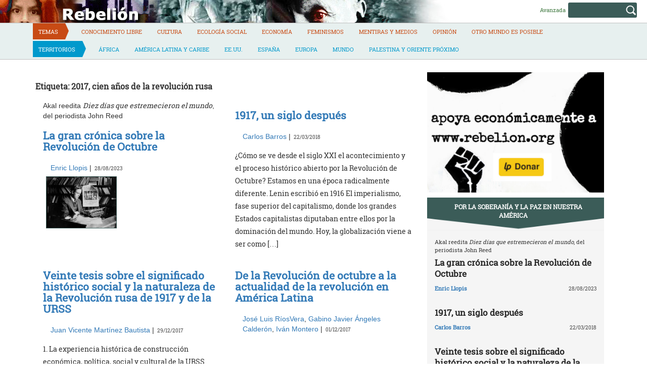

--- FILE ---
content_type: text/html; charset=UTF-8
request_url: https://rebelion.org/tag/2017-cien-anos-de-la-revolucion-rusa/
body_size: 12629
content:
<!DOCTYPE html>
<html lang="es">
<head>
<meta charset="UTF-8">
<meta name="viewport" content="width=device-width, initial-scale=1">
<title>2017, cien años de la revolución rusa &#8211; Rebelion</title>
<script>(function(d, s, id){
				 var js, fjs = d.getElementsByTagName(s)[0];
				 if (d.getElementById(id)) {return;}
				 js = d.createElement(s); js.id = id;
				 js.src = "//connect.facebook.net/en_US/sdk.js#xfbml=1&version=v2.6";
				 fjs.parentNode.insertBefore(js, fjs);
			   }(document, 'script', 'facebook-jssdk'));</script><link rel='dns-prefetch' href='//ws.sharethis.com' />
<link rel='dns-prefetch' href='//maxcdn.bootstrapcdn.com' />
<link rel='dns-prefetch' href='//s.w.org' />
<link rel="alternate" type="application/rss+xml" title="Rebelion &raquo; Feed" href="https://rebelion.org/feed/" />
<link rel="alternate" type="application/rss+xml" title="Rebelion &raquo; Feed de los comentarios" href="https://rebelion.org/comments/feed/" />
<link rel="alternate" type="application/rss+xml" title="Rebelion &raquo; Etiqueta 2017, cien años de la revolución rusa del feed" href="https://rebelion.org/tag/2017-cien-anos-de-la-revolucion-rusa/feed/" />
		<script type="text/javascript">
			window._wpemojiSettings = {"baseUrl":"https:\/\/s.w.org\/images\/core\/emoji\/12.0.0-1\/72x72\/","ext":".png","svgUrl":"https:\/\/s.w.org\/images\/core\/emoji\/12.0.0-1\/svg\/","svgExt":".svg","source":{"concatemoji":"https:\/\/rebelion.org\/wp-includes\/js\/wp-emoji-release.min.js?ver=5.3.12"}};
			!function(e,a,t){var n,r,o,i=a.createElement("canvas"),p=i.getContext&&i.getContext("2d");function s(e,t){var a=String.fromCharCode;p.clearRect(0,0,i.width,i.height),p.fillText(a.apply(this,e),0,0);e=i.toDataURL();return p.clearRect(0,0,i.width,i.height),p.fillText(a.apply(this,t),0,0),e===i.toDataURL()}function c(e){var t=a.createElement("script");t.src=e,t.defer=t.type="text/javascript",a.getElementsByTagName("head")[0].appendChild(t)}for(o=Array("flag","emoji"),t.supports={everything:!0,everythingExceptFlag:!0},r=0;r<o.length;r++)t.supports[o[r]]=function(e){if(!p||!p.fillText)return!1;switch(p.textBaseline="top",p.font="600 32px Arial",e){case"flag":return s([127987,65039,8205,9895,65039],[127987,65039,8203,9895,65039])?!1:!s([55356,56826,55356,56819],[55356,56826,8203,55356,56819])&&!s([55356,57332,56128,56423,56128,56418,56128,56421,56128,56430,56128,56423,56128,56447],[55356,57332,8203,56128,56423,8203,56128,56418,8203,56128,56421,8203,56128,56430,8203,56128,56423,8203,56128,56447]);case"emoji":return!s([55357,56424,55356,57342,8205,55358,56605,8205,55357,56424,55356,57340],[55357,56424,55356,57342,8203,55358,56605,8203,55357,56424,55356,57340])}return!1}(o[r]),t.supports.everything=t.supports.everything&&t.supports[o[r]],"flag"!==o[r]&&(t.supports.everythingExceptFlag=t.supports.everythingExceptFlag&&t.supports[o[r]]);t.supports.everythingExceptFlag=t.supports.everythingExceptFlag&&!t.supports.flag,t.DOMReady=!1,t.readyCallback=function(){t.DOMReady=!0},t.supports.everything||(n=function(){t.readyCallback()},a.addEventListener?(a.addEventListener("DOMContentLoaded",n,!1),e.addEventListener("load",n,!1)):(e.attachEvent("onload",n),a.attachEvent("onreadystatechange",function(){"complete"===a.readyState&&t.readyCallback()})),(n=t.source||{}).concatemoji?c(n.concatemoji):n.wpemoji&&n.twemoji&&(c(n.twemoji),c(n.wpemoji)))}(window,document,window._wpemojiSettings);
		</script>
		<style type="text/css">
img.wp-smiley,
img.emoji {
	display: inline !important;
	border: none !important;
	box-shadow: none !important;
	height: 1em !important;
	width: 1em !important;
	margin: 0 .07em !important;
	vertical-align: -0.1em !important;
	background: none !important;
	padding: 0 !important;
}
</style>
			<style type="text/css">
		.vortex-container-like,
		.vortex-container-dislike {
			font-size: 14px !important;	
		}
		.vortex-p-like,
		.vortex-p-dislike{
			color:#828384!important;
		}
		.vortex-p-like:hover{
			color:#4898d6!important;
		}
		.vortex-p-like-active{
			color:#1b7fcc!important;
		}
		.vortex-p-dislike:hover{
			color:#0a0101!important;
		}
		.vortex-p-dislike-active{
			color:#0a0101!important;
		}
		</style>
		
		<link rel="stylesheet" href="https://rebelion.org/wp-content/cache/minify/5d0c6.css" media="all" />



<link rel='stylesheet' id='simple-share-buttons-adder-font-awesome-css'  href='//maxcdn.bootstrapcdn.com/font-awesome/4.3.0/css/font-awesome.min.css?ver=5.3.12' type='text/css' media='all' />
<link rel="stylesheet" href="https://rebelion.org/wp-content/cache/minify/88411.css" media="all" />





<script  src="https://rebelion.org/wp-content/cache/minify/df983.js"></script>


<script type='text/javascript'>
/* <![CDATA[ */
var wpdm_url = {"home":"https:\/\/rebelion.org\/","site":"https:\/\/rebelion.org\/","ajax":"https:\/\/rebelion.org\/wp-admin\/admin-ajax.php"};
var wpdm_js = {"spinner":"<i class=\"fas fa-sun fa-spin\"><\/i>"};
/* ]]> */
</script>
<script  src="https://rebelion.org/wp-content/cache/minify/bd954.js"></script>

<script id='st_insights_js' type='text/javascript' src='https://ws.sharethis.com/button/st_insights.js?publisher=4d48b7c5-0ae3-43d4-bfbe-3ff8c17a8ae6&#038;product=simpleshare'></script>
<link rel='https://api.w.org/' href='https://rebelion.org/wp-json/' />
<link rel="EditURI" type="application/rsd+xml" title="RSD" href="https://rebelion.org/xmlrpc.php?rsd" />
<link rel="wlwmanifest" type="application/wlwmanifest+xml" href="https://rebelion.org/wp-includes/wlwmanifest.xml" /> 
<meta name="generator" content="WordPress 5.3.12" />
    <script src="https://unpkg.com/@grafana/faro-web-sdk@^1.18.2/dist/bundle/faro-web-sdk.iife.js"></script>
    <script>
    document.addEventListener('DOMContentLoaded', function() {
        try {
            console.log('🚀 Inicializando Grafana Faro...');
            
            const faro = window.GrafanaFaroWebSdk.initializeFaro({
                url: 'https://faro.semillasl.com/collect',
                app: {
                    name: 'Rebelion',
                    version: '1.2.0',
                    environment: 'production'
                },
                instrumentations: [
                    ...window.GrafanaFaroWebSdk.getWebInstrumentations({
                        captureConsole: true,
                        webVitals: true,
                        interactions: true,
                        errors: true,
                        webVitalsThresholds: {
                            // Core Web Vitals thresholds
                            fcp: 2500,  // First Contentful Paint
                            lcp: 4000,  // Largest Contentful Paint
                            cls: 0.25,  // Cumulative Layout Shift
                            fid: 300    // First Input Delay
                        }
                    }),
                ],
                sessionTracking: {
                    enabled: true,
                    persistent: true
                },
                batching: {
                    enabled: true,
                    sendTimeout: 5000,
                    maxQueueSize: 100
                }
            });
            
            console.log('✅ Faro inicializado correctamente');
            
            // Capturar información de la página
            setTimeout(function() {
                faro.api.pushLog(['📄 Página WordPress cargada', {
                    page_url: window.location.href,
                    page_title: document.title,
                    page_type: 'archive',
                    user_agent: navigator.userAgent.substring(0, 100),
                    viewport: window.innerWidth + 'x' + window.innerHeight,
                    timestamp: new Date().toISOString(),
                                        user_logged_in: false,
                                        wordpress_version: '5.3.12'
                }]);
                
                console.log('📊 Telemetría enviada a Grafana');
            }, 2000);
            
            // Capturar eventos de navegación
            window.addEventListener('beforeunload', function() {
                faro.api.pushLog(['🚪 Usuario saliendo de la página', {
                    page_url: window.location.href,
                    time_on_page: Date.now() - performance.timing.navigationStart,
                    timestamp: new Date().toISOString()
                }]);
            });
            
            // Capturar errores 404 y otros errores de WordPress
                        
        } catch (error) {
            console.error('❌ Error inicializando Faro:', error);
        }
    });
    </script>
    <link rel="icon" href="https://rebelion.org/wp-content/uploads/2020/02/cropped-favicon-32x32.jpg" sizes="32x32" />
<link rel="icon" href="https://rebelion.org/wp-content/uploads/2020/02/cropped-favicon-192x192.jpg" sizes="192x192" />
<link rel="apple-touch-icon-precomposed" href="https://rebelion.org/wp-content/uploads/2020/02/cropped-favicon-180x180.jpg" />
<meta name="msapplication-TileImage" content="https://rebelion.org/wp-content/uploads/2020/02/cropped-favicon-270x270.jpg" />
<meta name="generator" content="WordPress Download Manager 3.2.73" />
                <style>
        /* WPDM Link Template Styles */        </style>
                <style>

            :root {
                --color-primary: #4a8eff;
                --color-primary-rgb: 74, 142, 255;
                --color-primary-hover: #4a8eff;
                --color-primary-active: #4a8eff;
                --color-secondary: #e0e0e0;
                --color-secondary-rgb: 224, 224, 224;
                --color-secondary-hover: #9b9b9b;
                --color-secondary-active: #c4c4c4;
                --color-success: #18ce0f;
                --color-success-rgb: 24, 206, 15;
                --color-success-hover: #18ce0f;
                --color-success-active: #18ce0f;
                --color-info: #2CA8FF;
                --color-info-rgb: 44, 168, 255;
                --color-info-hover: #2CA8FF;
                --color-info-active: #2CA8FF;
                --color-warning: #FFB236;
                --color-warning-rgb: 255, 178, 54;
                --color-warning-hover: #FFB236;
                --color-warning-active: #FFB236;
                --color-danger: #ff5062;
                --color-danger-rgb: 255, 80, 98;
                --color-danger-hover: #ff5062;
                --color-danger-active: #ff5062;
                --color-green: #30b570;
                --color-blue: #0073ff;
                --color-purple: #8557D3;
                --color-red: #ff5062;
                --color-muted: rgba(69, 89, 122, 0.6);
                --wpdm-font: "Rubik", -apple-system, BlinkMacSystemFont, "Segoe UI", Roboto, Helvetica, Arial, sans-serif, "Apple Color Emoji", "Segoe UI Emoji", "Segoe UI Symbol";
            }

            .wpdm-download-link.btn.btn-secondary.btn-xs {
                border-radius: 4px;
            }


        </style>
        <meta name="description" content="Rebelión pretende ser un medio de información alternativa que publique las noticias que no son consideradas importantes por los medios de comunicación tradicionales.">

</head>

<body class="archive tag tag-2017-cien-anos-de-la-revolucion-rusa tag-181">

<div id="page" class="hfeed site">
	<a class="skip-link screen-reader-text" href="#content">Skip to content</a>

	<header id="masthead" class="site-header" role="banner">
		<div class="container-fluid">
			<div class="row site-branding-h">
			<div class="col-sm-8" style="min-height:45px;cursor:pointer" onclick="location.href='https://rebelion.org';">
				<h1 class="site-title">Rebelion</h1>
				<h2 class="site-description">Noticias y Opiniones rebeldes sobre el mundo</h2>
			</div>
			<div class="col-sm-4 search text-right">
<form method="get" id="searchform" action="https://rebelion.org/">
  <div>
    <input type="text" value="" name="s" id="s" />
    <input type="submit" id="searchsubmit" value="Search" />
  </div>
</form>
<div class="search-adv"><a href="/rebelion/busqueda-avanzada">Avanzada</a></div>
			</div>
			</div>
			</div>
			<div class="container">
			<div class="row">
			<nav id="site-navigation" class="main-navigation" role="navigation">
				<button class="menu-toggle" aria-controls="primary-menu" aria-expanded="false">
<i class="fa fa-bars"></i>
</button>
				<div class="menu-territorios-container"><ul id="primary-menu" class="menu"><li id="menu-item-588905" class="menu-item menu-item-type-taxonomy menu-item-object-category menu-item-588905"><a href="https://rebelion.org/categoria/tema/">Temas</a></li>
<li id="menu-item-588906" class="menu-item menu-item-type-taxonomy menu-item-object-category menu-item-588906"><a href="https://rebelion.org/categoria/tema/conocimiento-libre/">Conocimiento Libre</a></li>
<li id="menu-item-588907" class="menu-item menu-item-type-taxonomy menu-item-object-category menu-item-588907"><a href="https://rebelion.org/categoria/tema/cultura/">Cultura</a></li>
<li id="menu-item-588908" class="menu-item menu-item-type-taxonomy menu-item-object-category menu-item-588908"><a href="https://rebelion.org/categoria/tema/ecologia-social/">Ecología social</a></li>
<li id="menu-item-588909" class="menu-item menu-item-type-taxonomy menu-item-object-category menu-item-588909"><a href="https://rebelion.org/categoria/tema/economia/">Economía</a></li>
<li id="menu-item-588910" class="menu-item menu-item-type-taxonomy menu-item-object-category menu-item-588910"><a href="https://rebelion.org/categoria/tema/feminismos/">Feminismos</a></li>
<li id="menu-item-588911" class="menu-item menu-item-type-taxonomy menu-item-object-category menu-item-588911"><a href="https://rebelion.org/categoria/tema/mentiras-y-medios/">Mentiras y medios</a></li>
<li id="menu-item-588912" class="menu-item menu-item-type-taxonomy menu-item-object-category menu-item-588912"><a href="https://rebelion.org/categoria/tema/opinion/">Opinión</a></li>
<li id="menu-item-596239" class="menu-item menu-item-type-taxonomy menu-item-object-category menu-item-596239"><a href="https://rebelion.org/categoria/tema/otro-mundo-es-posible/">Otro mundo es posible</a></li>
<li id="menu-item-588913" class="menu-item menu-item-type-taxonomy menu-item-object-category menu-item-588913"><a href="https://rebelion.org/categoria/territorios/">Territorios</a></li>
<li id="menu-item-588914" class="menu-item menu-item-type-taxonomy menu-item-object-category menu-item-588914"><a href="https://rebelion.org/categoria/territorios/africa/">África</a></li>
<li id="menu-item-588915" class="menu-item menu-item-type-taxonomy menu-item-object-category menu-item-has-children menu-item-588915"><a href="https://rebelion.org/categoria/territorios/america-latina-y-caribe/">América Latina y Caribe</a>
<ul class="sub-menu">
	<li id="menu-item-588916" class="menu-item menu-item-type-taxonomy menu-item-object-category menu-item-588916"><a href="https://rebelion.org/categoria/territorios/america-latina-y-caribe/argentina/">Argentina</a></li>
	<li id="menu-item-588917" class="menu-item menu-item-type-taxonomy menu-item-object-category menu-item-588917"><a href="https://rebelion.org/categoria/territorios/america-latina-y-caribe/bolivia/">Bolivia</a></li>
	<li id="menu-item-588918" class="menu-item menu-item-type-taxonomy menu-item-object-category menu-item-588918"><a href="https://rebelion.org/categoria/territorios/america-latina-y-caribe/brasil/">Brasil</a></li>
	<li id="menu-item-588919" class="menu-item menu-item-type-taxonomy menu-item-object-category menu-item-588919"><a href="https://rebelion.org/categoria/territorios/america-latina-y-caribe/chile/">Chile</a></li>
	<li id="menu-item-588920" class="menu-item menu-item-type-taxonomy menu-item-object-category menu-item-588920"><a href="https://rebelion.org/categoria/territorios/america-latina-y-caribe/colombia/">Colombia</a></li>
	<li id="menu-item-588921" class="menu-item menu-item-type-taxonomy menu-item-object-category menu-item-588921"><a href="https://rebelion.org/categoria/territorios/america-latina-y-caribe/cuba/">Cuba</a></li>
	<li id="menu-item-588922" class="menu-item menu-item-type-taxonomy menu-item-object-category menu-item-588922"><a href="https://rebelion.org/categoria/territorios/america-latina-y-caribe/ecuador/">Ecuador</a></li>
	<li id="menu-item-588923" class="menu-item menu-item-type-taxonomy menu-item-object-category menu-item-588923"><a href="https://rebelion.org/categoria/territorios/america-latina-y-caribe/mexico/">México</a></li>
	<li id="menu-item-588924" class="menu-item menu-item-type-taxonomy menu-item-object-category menu-item-588924"><a href="https://rebelion.org/categoria/territorios/america-latina-y-caribe/venezuela/">Venezuela</a></li>
</ul>
</li>
<li id="menu-item-588925" class="menu-item menu-item-type-taxonomy menu-item-object-category menu-item-588925"><a href="https://rebelion.org/categoria/territorios/ee-uu/">EE.UU.</a></li>
<li id="menu-item-588926" class="menu-item menu-item-type-taxonomy menu-item-object-category menu-item-588926"><a href="https://rebelion.org/categoria/territorios/espana/">España</a></li>
<li id="menu-item-588927" class="menu-item menu-item-type-taxonomy menu-item-object-category menu-item-588927"><a href="https://rebelion.org/categoria/territorios/europa/">Europa</a></li>
<li id="menu-item-588929" class="menu-item menu-item-type-taxonomy menu-item-object-category menu-item-588929"><a href="https://rebelion.org/categoria/territorios/mundo/">Mundo</a></li>
<li id="menu-item-588930" class="menu-item menu-item-type-taxonomy menu-item-object-category menu-item-has-children menu-item-588930"><a href="https://rebelion.org/categoria/territorios/palestina-y-oriente-proximo/">Palestina y Oriente Próximo</a>
<ul class="sub-menu">
	<li id="menu-item-588928" class="menu-item menu-item-type-taxonomy menu-item-object-category menu-item-588928"><a href="https://rebelion.org/categoria/territorios/palestina-y-oriente-proximo/irak/">Irak</a></li>
</ul>
</li>
</ul></div>			</nav><!-- #site-navigation -->
			</div>
			</div>
	</div><!-- .container -->
	</header><!-- #masthead -->

	<div id="content" class="site-content container">

    <div id="primary" class="content-area">
        <main id="main" class="site-main col-md-8" role="main">
            <div class="row">
                
                <header class="page-header">
                    <h3 class="page-title">Etiqueta: 2017, cien años de la revolución rusa</h3>                </header><!-- .page-header -->

                                
                    
<div class="col-sm-6" id="post-771825" class="post-771825 post type-post status-publish format-standard has-post-thumbnail hentry category-mundo tag-2017-cien-anos-de-la-revolucion-rusa tag-destacado tag-leer">
	<header class="entry-header">
	<div class="row"><div class="col-xs-12">Akal reedita <i>Diez días que estremecieron el mundo</i>, del periodista John Reed<h4 class="entry-subtitle"></h4></div></div>
	<div class="row"><div class="col-xs-12"><a href="https://rebelion.org/la-gran-cronica-sobre-la-revolucion-de-octubre/"><h3 class="entry-title">La gran crónica sobre la Revolución de Octubre</h3><a></div>
	</div>
	<div class="row entry-meta">
	</div><!-- .entry-meta -->
		<div class="col-xs-12 nopadl text-left"><span class="author vcard"><a href="https://rebelion.org/autor/enric-llopis/">Enric Llopis</a>&nbsp;|&nbsp;</span><time class="published"> 28/08/2023</time></div>

	</header><!-- .entry-header -->

	<div class="entry-content">
	<img width="600" height="442" src="https://rebelion.org/wp-content/uploads/2023/08/John-reed-fuente-imagen-el-viejo-topo.jpg" class="attachment-post-thumbnail size-post-thumbnail wp-post-image" alt="" srcset="https://rebelion.org/wp-content/uploads/2023/08/John-reed-fuente-imagen-el-viejo-topo.jpg 600w, https://rebelion.org/wp-content/uploads/2023/08/John-reed-fuente-imagen-el-viejo-topo-330x243.jpg 330w" sizes="(max-width: 600px) 100vw, 600px" />			</div><!-- .entry-content -->
	</div>

                
                    
<div class="col-sm-6" id="post-377526" class="post-377526 post type-post status-publish format-standard hentry category-opinion tag-2017-cien-anos-de-la-revolucion-rusa">
	<header class="entry-header">
	<div class="row"><div class="col-xs-12"><h4 class="entry-subtitle"></h4></div></div>
	<div class="row"><div class="col-xs-12"><a href="https://rebelion.org/1917-un-siglo-despues/"><h3 class="entry-title">1917, un siglo después</h3><a></div>
	</div>
	<div class="row entry-meta">
	</div><!-- .entry-meta -->
		<div class="col-xs-12 nopadl text-left"><span class="author vcard"><a href="https://rebelion.org/autor/carlos-barros/">Carlos Barros</a>&nbsp;|&nbsp;</span><time class="published"> 22/03/2018</time></div>

	</header><!-- .entry-header -->

	<div class="entry-content">
			<p>¿Cómo se ve desde el siglo XXI el acontecimiento y el proceso histórico abierto por la Revolución de Octubre? Estamos en una época radicalmente diferente. Lenin escribió en 1916 El imperialismo, fase superior del capitalismo, donde los grandes Estados capitalistas diputaban entre ellos por la dominación del mundo. Hoy, la globalización viene a ser como [&hellip;]</p>
	</div><!-- .entry-content -->
	</div>

                
                    
<div class="col-sm-6" id="post-373754" class="post-373754 post type-post status-publish format-standard hentry category-opinion tag-2017-cien-anos-de-la-revolucion-rusa">
	<header class="entry-header">
	<div class="row"><div class="col-xs-12"><h4 class="entry-subtitle"></h4></div></div>
	<div class="row"><div class="col-xs-12"><a href="https://rebelion.org/veinte-tesis-sobre-el-significado-historico-social-y-la-naturaleza-de-la-revolucion-rusa-de-1917-y-de-la-urss/"><h3 class="entry-title">Veinte tesis sobre el significado histórico social y la naturaleza de la Revolución rusa de 1917 y de la URSS</h3><a></div>
	</div>
	<div class="row entry-meta">
	</div><!-- .entry-meta -->
		<div class="col-xs-12 nopadl text-left"><span class="author vcard"><a href="https://rebelion.org/autor/juan-vicente-martinez-bautista/">Juan Vicente Martínez Bautista</a>&nbsp;|&nbsp;</span><time class="published"> 29/12/2017</time></div>

	</header><!-- .entry-header -->

	<div class="entry-content">
			<p>1. La experiencia histórica de construcción económica, política, social y cultural de la URSS estuvo esencialmente en contraposición a lo postulado por el proyecto científico, crítico y revolucionario de emancipación humana del socialismo y comunismo de Karl Marx y Friedrich. Engels. 2. El proyecto de Marx y Engels sobre el tránsito de la prehistoria de [&hellip;]</p>
	</div><!-- .entry-content -->
	</div>

                
                    
<div class="col-sm-6" id="post-353748" class="post-353748 post type-post status-publish format-standard hentry category-opinion tag-2017-cien-anos-de-la-revolucion-rusa">
	<header class="entry-header">
	<div class="row"><div class="col-xs-12"><h4 class="entry-subtitle"></h4></div></div>
	<div class="row"><div class="col-xs-12"><a href="https://rebelion.org/de-la-revolucion-de-octubre-a-la-actualidad-de-la-revolucion-en-america-latina/"><h3 class="entry-title">De la Revolución de octubre a la actualidad de la revolución en América Latina</h3><a></div>
	</div>
	<div class="row entry-meta">
	</div><!-- .entry-meta -->
		<div class="col-xs-12 nopadl text-left"><span class="author vcard"><a href="https://rebelion.org/autor/jose-luis-riosvera/">José Luis RíosVera</a>, <a href="https://rebelion.org/autor/gabino-javier-angeles-calderon/">Gabino Javier Ángeles Calderón</a>, <a href="https://rebelion.org/autor/ivan-montero/">Iván Montero</a>&nbsp;|&nbsp;</span><time class="published"> 01/12/2017</time></div>

	</header><!-- .entry-header -->

	<div class="entry-content">
				</div><!-- .entry-content -->
	</div>

                
                    
<div class="col-sm-6" id="post-372532" class="post-372532 post type-post status-publish format-standard hentry category-opinion tag-2017-cien-anos-de-la-revolucion-rusa">
	<header class="entry-header">
	<div class="row"><div class="col-xs-12"><h4 class="entry-subtitle"></h4></div></div>
	<div class="row"><div class="col-xs-12"><a href="https://rebelion.org/la-gran-revolucion-socialista-de-octubre-conquistas-distorsiones-ensenanzas/"><h3 class="entry-title">La gran Revolución  Socialista de Octubre: Conquistas, distorsiones, enseñanzas</h3><a></div>
	</div>
	<div class="row entry-meta">
	</div><!-- .entry-meta -->
		<div class="col-xs-12 nopadl text-left"><span class="author vcard"><a href="https://rebelion.org/autor/eduardo-ibarra-aguirre/">Eduardo Ibarra Aguirre</a>&nbsp;|&nbsp;</span><time class="published"> 29/11/2017</time></div>

	</header><!-- .entry-header -->

	<div class="entry-content">
				</div><!-- .entry-content -->
	</div>

                
                    
<div class="col-sm-6" id="post-372434" class="post-372434 post type-post status-publish format-standard hentry category-opinion tag-2017-cien-anos-de-la-revolucion-rusa">
	<header class="entry-header">
	<div class="row"><div class="col-xs-12"><h4 class="entry-subtitle"></h4></div></div>
	<div class="row"><div class="col-xs-12"><a href="https://rebelion.org/el-proceso-revolucionario-ruso-y-la-vigencia-del-socialismo/"><h3 class="entry-title">El proceso revolucionario ruso y la vigencia del socialismo</h3><a></div>
	</div>
	<div class="row entry-meta">
	</div><!-- .entry-meta -->
		<div class="col-xs-12 nopadl text-left"><span class="author vcard"><a href="https://rebelion.org/autor/igor-goicovic-donoso/">Igor Goicovic Donoso</a>&nbsp;|&nbsp;</span><time class="published"> 28/11/2017</time></div>

	</header><!-- .entry-header -->

	<div class="entry-content">
			<p>El proceso revolucionario que culminó con el ascenso de los bolcheviques al poder (1917), llenó de esperanzas a millones de trabajadores en todo el mundo, a la par que infundió terror entre la burguesía y sus aliados. Los sucesivos sistemas de dominación de clase (esclavista, feudal y burgués), terminaban por desmoronarse frente al avance incontenible [&hellip;]</p>
	</div><!-- .entry-content -->
	</div>

                
                    
<div class="col-sm-6" id="post-372473" class="post-372473 post type-post status-publish format-standard hentry category-opinion tag-2017-cien-anos-de-la-revolucion-rusa">
	<header class="entry-header">
	<div class="row"><div class="col-xs-12">A 100 años de la Revolución Rusa<h4 class="entry-subtitle"></h4></div></div>
	<div class="row"><div class="col-xs-12"><a href="https://rebelion.org/habia-un-proyecto-para-el-sol-y-lo-hay/"><h3 class="entry-title">«Había un proyecto para el Sol… y lo hay»</h3><a></div>
	</div>
	<div class="row entry-meta">
	</div><!-- .entry-meta -->
		<div class="col-xs-12 nopadl text-left"><span class="author vcard"><a href="https://rebelion.org/autor/juan-felipe-gonzalez-jacome/">Juan Felipe González Jácome</a>&nbsp;|&nbsp;</span><time class="published"> </time></div>

	</header><!-- .entry-header -->

	<div class="entry-content">
			<p>«Empieza, [amigo mío], por percibir la idea de esta invención, este mundo inventado, la inconcebible idea del Sol. Debes hacerte de nuevo un hombre ignorante y ver con ojo ignorante el Sol de nuevo y verlo claramente en la idea de Sol. Nunca supongas que una mente inventora es la fuente de esta idea, ni [&hellip;]</p>
	</div><!-- .entry-content -->
	</div>

                
                    
<div class="col-sm-6" id="post-372197" class="post-372197 post type-post status-publish format-standard hentry category-opinion tag-2017-cien-anos-de-la-revolucion-rusa">
	<header class="entry-header">
	<div class="row"><div class="col-xs-12">Notas a los textos de Lenin de 1917<h4 class="entry-subtitle"></h4></div></div>
	<div class="row"><div class="col-xs-12"><a href="https://rebelion.org/la-revolucion-es-una-guerra-civil-prolongada/"><h3 class="entry-title">La revolución es una guerra civil prolongada</h3><a></div>
	</div>
	<div class="row entry-meta">
	</div><!-- .entry-meta -->
		<div class="col-xs-12 nopadl text-left"><span class="author vcard"><a href="https://rebelion.org/autor/manuel-azuaje-reveron/">Manuel Azuaje Reverón</a>&nbsp;|&nbsp;</span><time class="published"> 23/11/2017</time></div>

	</header><!-- .entry-header -->

	<div class="entry-content">
			<p>Este texto fue escrito y publicado como introducción a una compilación de artículos de Lenin escritos entre enero y diciembre de 1917. El libro fue publicado bajo el título de «1917» en octubre de este año por la editorial Monte Ávila Editores Latinoamericana.</p>
	</div><!-- .entry-content -->
	</div>

                
                    
<div class="col-sm-6" id="post-372192" class="post-372192 post type-post status-publish format-standard hentry category-opinion tag-2017-cien-anos-de-la-revolucion-rusa">
	<header class="entry-header">
	<div class="row"><div class="col-xs-12"><h4 class="entry-subtitle"></h4></div></div>
	<div class="row"><div class="col-xs-12"><a href="https://rebelion.org/gloria-al-centenario-de-la-revolucion-rusa/"><h3 class="entry-title">Gloria al centenario de la Revolución rusa</h3><a></div>
	</div>
	<div class="row entry-meta">
	</div><!-- .entry-meta -->
		<div class="col-xs-12 nopadl text-left"><span class="author vcard"><a href="https://rebelion.org/autor/alejandro-torres-rivera/">Alejandro Torres Rivera</a>&nbsp;|&nbsp;</span><time class="published"> 22/11/2017</time></div>

	</header><!-- .entry-header -->

	<div class="entry-content">
			<p>El cronista y revolucionario estadounidense nacido en Oregón, John Reed, publicó en 1919 un libro donde narra los sucesos acaecidos y presenciados por él en Rusia durante finales del año 1917 en lo que la historia ha recogido con el nombre de la ¨Revolución Rusa¨, la Revolución de Octubre¨, o sencillamente, la ¨Revolución Bolchevique¨. La [&hellip;]</p>
	</div><!-- .entry-content -->
	</div>

                
                    
<div class="col-sm-6" id="post-372070" class="post-372070 post type-post status-publish format-standard hentry category-opinion tag-2017-cien-anos-de-la-revolucion-rusa">
	<header class="entry-header">
	<div class="row"><div class="col-xs-12">Una reflexión sobre otros modos de concebir (y practicar) el cambio social<h4 class="entry-subtitle"></h4></div></div>
	<div class="row"><div class="col-xs-12"><a href="https://rebelion.org/a-cien-anos-de-la-revolucion-rusa-reimaginar-el-cambio-social/"><h3 class="entry-title">A cien años de la revolución rusa, reimaginar el cambio social</h3><a></div>
	</div>
	<div class="row entry-meta">
	</div><!-- .entry-meta -->
		<div class="col-xs-12 nopadl text-left"><span class="author vcard"><a href="https://rebelion.org/autor/amador-fernandez-savater/">Amador Fernández-Savater</a>&nbsp;|&nbsp;</span><time class="published"> 20/11/2017</time></div>

	</header><!-- .entry-header -->

	<div class="entry-content">
			<p>Dice el filósofo Gilles Deleuze: «hay imágenes de pensamiento que nos impiden pensar». Es decir, tenemos imágenes de lo que supone pensar (por ejemplo, un esfuerzo de la voluntad o un trabajo académico) que bloquean el pensamiento. ¿Podríamos decir igualmente que hay «imágenes de cambio» que nos impiden cambiar? Imágenes de lo que supone el [&hellip;]</p>
	</div><!-- .entry-content -->
	</div>

                            </div>
            <div class="row">
                	<nav class="navigation posts-navigation" role="navigation">
		<h2 class="screen-reader-text">Navegación de entradas</h2>
		<div class="nav-links">

						<div class="nav-previous"><a href="https://rebelion.org/tag/2017-cien-anos-de-la-revolucion-rusa/page/2/" >Entradas anteriores</a></div>
			
			
		</div><!-- .nav-links -->
	</nav><!-- .navigation -->
	
                
            </div>
        </main>
    </div>

<div id="secondary" class="widget-area col-md-4" role="complementary">
	<aside id="media_image-5" class="widget widget_media_image"><a href="https://liberapay.com/rebelion.org/donate"><img width="800" height="545" src="https://rebelion.org/wp-content/uploads/2025/10/banner-3-1.jpg" class="image wp-image-853975  attachment-full size-full" alt="" style="max-width: 100%; height: auto;" srcset="https://rebelion.org/wp-content/uploads/2025/10/banner-3-1.jpg 800w, https://rebelion.org/wp-content/uploads/2025/10/banner-3-1-330x225.jpg 330w, https://rebelion.org/wp-content/uploads/2025/10/banner-3-1-768x523.jpg 768w" sizes="(max-width: 800px) 100vw, 800px" /></a></aside><aside id="sticky-posts-274" class="widget widget_ultimate_posts"><h1 class="widget-title"><a href='https://rebelion.org/tag/nuestra-america/'>Por la soberanía y la paz en Nuestra América</a></h1>
<div class="upw-posts lateral hfeed">

  
    
      
      <article class="col-xs-12" class="post-771825 post type-post status-publish format-standard has-post-thumbnail hentry category-mundo tag-2017-cien-anos-de-la-revolucion-rusa tag-destacado tag-leer">

        <header>

          
                      <div class="row">
              <div class="col-xs-12">
                <h4 class="entry-subtitle"> Akal reedita <i>Diez días que estremecieron el mundo</i>, del periodista John Reed</h4>
                <h2 class="entry-title">
                  <a href="https://rebelion.org/la-gran-cronica-sobre-la-revolucion-de-octubre/" rel="bookmark">
                    La gran crónica sobre la Revolución de Octubre                  </a>
                </h2>
              </div>
            </div>
                    
                      <div class="row entry-meta">
              <div class="col-xs-8 nopadl text-left">
                
                                  <span class="author vcard">
                    <a href="https://rebelion.org/autor/enric-llopis/">Enric Llopis</a>                  </span>
                
                 
              </div>
              
              <div class="col-xs-4 nopadr text-right">
                                  <time class="published" datetime="2023-08-28T11:00:39+02:00">28/08/2023</time>
                              </div>
            </div>

          
        </header>

        
      </article>

    
      
      <article class="col-xs-12" class="post-377526 post type-post status-publish format-standard hentry category-opinion tag-2017-cien-anos-de-la-revolucion-rusa">

        <header>

          
                      <div class="row">
              <div class="col-xs-12">
                <h4 class="entry-subtitle"> </h4>
                <h2 class="entry-title">
                  <a href="https://rebelion.org/1917-un-siglo-despues/" rel="bookmark">
                    1917, un siglo después                  </a>
                </h2>
              </div>
            </div>
                    
                      <div class="row entry-meta">
              <div class="col-xs-8 nopadl text-left">
                
                                  <span class="author vcard">
                    <a href="https://rebelion.org/autor/carlos-barros/">Carlos Barros</a>                  </span>
                
                 
              </div>
              
              <div class="col-xs-4 nopadr text-right">
                                  <time class="published" datetime="2018-03-22T06:09:10+01:00">22/03/2018</time>
                              </div>
            </div>

          
        </header>

        
      </article>

    
      
      <article class="col-xs-12" class="post-373754 post type-post status-publish format-standard hentry category-opinion tag-2017-cien-anos-de-la-revolucion-rusa">

        <header>

          
                      <div class="row">
              <div class="col-xs-12">
                <h4 class="entry-subtitle"> </h4>
                <h2 class="entry-title">
                  <a href="https://rebelion.org/veinte-tesis-sobre-el-significado-historico-social-y-la-naturaleza-de-la-revolucion-rusa-de-1917-y-de-la-urss/" rel="bookmark">
                    Veinte tesis sobre el significado histórico social y la naturaleza de la Revolución rusa de 1917 y de la URSS                  </a>
                </h2>
              </div>
            </div>
                    
                      <div class="row entry-meta">
              <div class="col-xs-8 nopadl text-left">
                
                                  <span class="author vcard">
                    <a href="https://rebelion.org/autor/juan-vicente-martinez-bautista/">Juan Vicente Martínez Bautista</a>                  </span>
                
                 
              </div>
              
              <div class="col-xs-4 nopadr text-right">
                                  <time class="published" datetime="2017-12-29T17:29:07+01:00">29/12/2017</time>
                              </div>
            </div>

          
        </header>

        
      </article>

    
      
      <article class="col-xs-12" class="post-353748 post type-post status-publish format-standard hentry category-opinion tag-2017-cien-anos-de-la-revolucion-rusa">

        <header>

          
                      <div class="row">
              <div class="col-xs-12">
                <h4 class="entry-subtitle"> </h4>
                <h2 class="entry-title">
                  <a href="https://rebelion.org/de-la-revolucion-de-octubre-a-la-actualidad-de-la-revolucion-en-america-latina/" rel="bookmark">
                    De la Revolución de octubre a la actualidad de la revolución en América Latina                  </a>
                </h2>
              </div>
            </div>
                    
                      <div class="row entry-meta">
              <div class="col-xs-8 nopadl text-left">
                
                                  <span class="author vcard">
                    <a href="https://rebelion.org/autor/jose-luis-riosvera/">José Luis RíosVera</a>, <a href="https://rebelion.org/autor/gabino-javier-angeles-calderon/">Gabino Javier Ángeles Calderón</a>, <a href="https://rebelion.org/autor/ivan-montero/">Iván Montero</a>                  </span>
                
                 
              </div>
              
              <div class="col-xs-4 nopadr text-right">
                                  <time class="published" datetime="2017-12-01T09:16:15+01:00">01/12/2017</time>
                              </div>
            </div>

          
        </header>

        
      </article>

    
  
</div>

  <div class="upw-after">
    <p><a href="/categoria/territorios/america-latina-y-caribe/nuestra-america/" class="readmore">Ver todas</a></p>
  </div>
</aside><aside id="media_image-4" class="widget widget_media_image"><h1 class="widget-title">Espacio libre de Apartheid</h1><a href="https://bdsmovement.net/es/espacios-libres-de-apartheid#tab5"><img width="800" height="800" src="https://rebelion.org/wp-content/uploads/2023/03/apartheid.jpeg" class="image wp-image-755958  attachment-full size-full" alt="" style="max-width: 100%; height: auto;" srcset="https://rebelion.org/wp-content/uploads/2023/03/apartheid.jpeg 800w, https://rebelion.org/wp-content/uploads/2023/03/apartheid-330x330.jpeg 330w, https://rebelion.org/wp-content/uploads/2023/03/apartheid-768x768.jpeg 768w" sizes="(max-width: 800px) 100vw, 800px" /></a></aside><aside id="sticky-posts-126" class="widget widget_ultimate_posts"><h1 class="widget-title"><a href='/tag/palestina/'>PALESTINA: Derecho a la resistencia</a></h1>
<div class="upw-posts lateral hfeed">

  
    
      
      <article class="col-xs-12" class="post-771825 post type-post status-publish format-standard has-post-thumbnail hentry category-mundo tag-2017-cien-anos-de-la-revolucion-rusa tag-destacado tag-leer">

        <header>

          
                      <div class="row">
              <div class="col-xs-12">
                <h4 class="entry-subtitle"> Akal reedita <i>Diez días que estremecieron el mundo</i>, del periodista John Reed</h4>
                <h2 class="entry-title">
                  <a href="https://rebelion.org/la-gran-cronica-sobre-la-revolucion-de-octubre/" rel="bookmark">
                    La gran crónica sobre la Revolución de Octubre                  </a>
                </h2>
              </div>
            </div>
                    
                      <div class="row entry-meta">
              <div class="col-xs-8 nopadl text-left">
                
                                  <span class="author vcard">
                    <a href="https://rebelion.org/autor/enric-llopis/">Enric Llopis</a>                  </span>
                
                 
              </div>
              
              <div class="col-xs-4 nopadr text-right">
                                  <time class="published" datetime="2023-08-28T11:00:39+02:00">28/08/2023</time>
                              </div>
            </div>

          
        </header>

        
      </article>

    
      
      <article class="col-xs-12" class="post-377526 post type-post status-publish format-standard hentry category-opinion tag-2017-cien-anos-de-la-revolucion-rusa">

        <header>

          
                      <div class="row">
              <div class="col-xs-12">
                <h4 class="entry-subtitle"> </h4>
                <h2 class="entry-title">
                  <a href="https://rebelion.org/1917-un-siglo-despues/" rel="bookmark">
                    1917, un siglo después                  </a>
                </h2>
              </div>
            </div>
                    
                      <div class="row entry-meta">
              <div class="col-xs-8 nopadl text-left">
                
                                  <span class="author vcard">
                    <a href="https://rebelion.org/autor/carlos-barros/">Carlos Barros</a>                  </span>
                
                 
              </div>
              
              <div class="col-xs-4 nopadr text-right">
                                  <time class="published" datetime="2018-03-22T06:09:10+01:00">22/03/2018</time>
                              </div>
            </div>

          
        </header>

        
      </article>

    
      
      <article class="col-xs-12" class="post-373754 post type-post status-publish format-standard hentry category-opinion tag-2017-cien-anos-de-la-revolucion-rusa">

        <header>

          
                      <div class="row">
              <div class="col-xs-12">
                <h4 class="entry-subtitle"> </h4>
                <h2 class="entry-title">
                  <a href="https://rebelion.org/veinte-tesis-sobre-el-significado-historico-social-y-la-naturaleza-de-la-revolucion-rusa-de-1917-y-de-la-urss/" rel="bookmark">
                    Veinte tesis sobre el significado histórico social y la naturaleza de la Revolución rusa de 1917 y de la URSS                  </a>
                </h2>
              </div>
            </div>
                    
                      <div class="row entry-meta">
              <div class="col-xs-8 nopadl text-left">
                
                                  <span class="author vcard">
                    <a href="https://rebelion.org/autor/juan-vicente-martinez-bautista/">Juan Vicente Martínez Bautista</a>                  </span>
                
                 
              </div>
              
              <div class="col-xs-4 nopadr text-right">
                                  <time class="published" datetime="2017-12-29T17:29:07+01:00">29/12/2017</time>
                              </div>
            </div>

          
        </header>

        
      </article>

    
      
      <article class="col-xs-12" class="post-353748 post type-post status-publish format-standard hentry category-opinion tag-2017-cien-anos-de-la-revolucion-rusa">

        <header>

          
                      <div class="row">
              <div class="col-xs-12">
                <h4 class="entry-subtitle"> </h4>
                <h2 class="entry-title">
                  <a href="https://rebelion.org/de-la-revolucion-de-octubre-a-la-actualidad-de-la-revolucion-en-america-latina/" rel="bookmark">
                    De la Revolución de octubre a la actualidad de la revolución en América Latina                  </a>
                </h2>
              </div>
            </div>
                    
                      <div class="row entry-meta">
              <div class="col-xs-8 nopadl text-left">
                
                                  <span class="author vcard">
                    <a href="https://rebelion.org/autor/jose-luis-riosvera/">José Luis RíosVera</a>, <a href="https://rebelion.org/autor/gabino-javier-angeles-calderon/">Gabino Javier Ángeles Calderón</a>, <a href="https://rebelion.org/autor/ivan-montero/">Iván Montero</a>                  </span>
                
                 
              </div>
              
              <div class="col-xs-4 nopadr text-right">
                                  <time class="published" datetime="2017-12-01T09:16:15+01:00">01/12/2017</time>
                              </div>
            </div>

          
        </header>

        
      </article>

    
  
</div>

  <div class="upw-after">
    <p><a href="/categoria/territorios/palestina-y-oriente-proximo/palestina/" class="readmore">Ver todas</a></p>
  </div>
</aside><aside id="sticky-posts-273" class="widget widget_ultimate_posts"><h1 class="widget-title"><a href='tag/centenario-manuel-sacristan'>Centenario Manuel Sacristán</a></h1>
<div class="upw-posts lateral hfeed">

  
    
      
      <article class="col-xs-12" class="post-866757 post type-post status-publish format-standard has-post-thumbnail hentry category-opinion tag-centenario-manuel-sacristan tag-destacado">

        <header>

                      <div class="entry-image">
              <a href="https://rebelion.org/alcance-filosofico-de-la-obra-de-teilhard-de-chardin/" rel="bookmark">
                <img width="350" height="200" src="https://rebelion.org/wp-content/uploads/2026/01/Teilhard-de-Chardin-Sinanthropus-350x200.jpg" class="attachment-thumbnail size-thumbnail wp-post-image" alt="" />              </a>
            </div>
          
                      <div class="row">
              <div class="col-xs-12">
                <h4 class="entry-subtitle"> </h4>
                <h2 class="entry-title">
                  <a href="https://rebelion.org/alcance-filosofico-de-la-obra-de-teilhard-de-chardin/" rel="bookmark">
                    Alcance filosófico de la obra de Teilhard de Chardin                  </a>
                </h2>
              </div>
            </div>
                    
                      <div class="row entry-meta">
              <div class="col-xs-8 nopadl text-left">
                
                                  <span class="author vcard">
                    <a href="https://rebelion.org/autor/manuel-sacristan-luzon/">Manuel Sacristán Luzón</a>, <a href="https://rebelion.org/autor/salvador-lopez-arnal-editor/">Salvador López Arnal (editor)</a>                  </span>
                
                 
              </div>
              
              <div class="col-xs-4 nopadr text-right">
                                  <time class="published" datetime="2026-01-24T04:00:00+01:00">24/01/2026</time>
                              </div>
            </div>

          
        </header>

        
      </article>

    
      
      <article class="col-xs-12" class="post-866718 post type-post status-publish format-standard has-post-thumbnail hentry category-opinion tag-centenario-manuel-sacristan tag-destacado">

        <header>

                      <div class="entry-image">
              <a href="https://rebelion.org/cultura-obrera-y-valores-alternativos-en-la-obra-de-manuel-sacristan/" rel="bookmark">
                <img width="350" height="200" src="https://rebelion.org/wp-content/uploads/2026/01/integral-sacristán-350x200.jpg" class="attachment-thumbnail size-thumbnail wp-post-image" alt="" />              </a>
            </div>
          
                      <div class="row">
              <div class="col-xs-12">
                <h4 class="entry-subtitle"> </h4>
                <h2 class="entry-title">
                  <a href="https://rebelion.org/cultura-obrera-y-valores-alternativos-en-la-obra-de-manuel-sacristan/" rel="bookmark">
                    Cultura obrera y valores alternativos en la obra de Manuel Sacristán                  </a>
                </h2>
              </div>
            </div>
                    
                      <div class="row entry-meta">
              <div class="col-xs-8 nopadl text-left">
                
                                  <span class="author vcard">
                    <a href="https://rebelion.org/autor/francisco-fernandez-buey/">Francisco Fernández Buey</a>, <a href="https://rebelion.org/autor/salvador-lopez-arnal-editor/">Salvador López Arnal (editor)</a>                  </span>
                
                 
              </div>
              
              <div class="col-xs-4 nopadr text-right">
                                  <time class="published" datetime="2026-01-23T04:00:00+01:00">23/01/2026</time>
                              </div>
            </div>

          
        </header>

        
      </article>

    
  
</div>

</aside><aside id="sticky-posts-2" class="widget widget_ultimate_posts"><h1 class="widget-title"><a href='/tag/rebelion-recomienda/'>REBELIÓN RECOMIENDA</a></h1>
<div class="upw-posts lateral hfeed">

  
    
      
      <article class="col-xs-12" class="post-771825 post type-post status-publish format-standard has-post-thumbnail hentry category-mundo tag-2017-cien-anos-de-la-revolucion-rusa tag-destacado tag-leer">

        <header>

          
                      <div class="row">
              <div class="col-xs-12">
                <h4 class="entry-subtitle"> Akal reedita <i>Diez días que estremecieron el mundo</i>, del periodista John Reed</h4>
                <h2 class="entry-title">
                  <a href="https://rebelion.org/la-gran-cronica-sobre-la-revolucion-de-octubre/" rel="bookmark">
                    La gran crónica sobre la Revolución de Octubre                  </a>
                </h2>
              </div>
            </div>
                    
                      <div class="row entry-meta">
              <div class="col-xs-8 nopadl text-left">
                
                                  <span class="author vcard">
                    <a href="https://rebelion.org/autor/enric-llopis/">Enric Llopis</a>                  </span>
                
                                  <span class="entry-cats-list"><a href="https://rebelion.org/categoria/territorios/mundo/" rel="tag">Mundo</a></span> | 
	               
              </div>
              
              <div class="col-xs-4 nopadr text-right">
                                  <time class="published" datetime="2023-08-28T11:00:39+02:00">28/08/2023</time>
                              </div>
            </div>

          
        </header>

        
      </article>

    
      
      <article class="col-xs-12" class="post-377526 post type-post status-publish format-standard hentry category-opinion tag-2017-cien-anos-de-la-revolucion-rusa">

        <header>

          
                      <div class="row">
              <div class="col-xs-12">
                <h4 class="entry-subtitle"> </h4>
                <h2 class="entry-title">
                  <a href="https://rebelion.org/1917-un-siglo-despues/" rel="bookmark">
                    1917, un siglo después                  </a>
                </h2>
              </div>
            </div>
                    
                      <div class="row entry-meta">
              <div class="col-xs-8 nopadl text-left">
                
                                  <span class="author vcard">
                    <a href="https://rebelion.org/autor/carlos-barros/">Carlos Barros</a>                  </span>
                
                                  <span class="entry-cats-list"><a href="https://rebelion.org/categoria/tema/opinion/" rel="tag">Opinión</a></span> | 
	               
              </div>
              
              <div class="col-xs-4 nopadr text-right">
                                  <time class="published" datetime="2018-03-22T06:09:10+01:00">22/03/2018</time>
                              </div>
            </div>

          
        </header>

        
      </article>

    
      
      <article class="col-xs-12" class="post-373754 post type-post status-publish format-standard hentry category-opinion tag-2017-cien-anos-de-la-revolucion-rusa">

        <header>

          
                      <div class="row">
              <div class="col-xs-12">
                <h4 class="entry-subtitle"> </h4>
                <h2 class="entry-title">
                  <a href="https://rebelion.org/veinte-tesis-sobre-el-significado-historico-social-y-la-naturaleza-de-la-revolucion-rusa-de-1917-y-de-la-urss/" rel="bookmark">
                    Veinte tesis sobre el significado histórico social y la naturaleza de la Revolución rusa de 1917 y de la URSS                  </a>
                </h2>
              </div>
            </div>
                    
                      <div class="row entry-meta">
              <div class="col-xs-8 nopadl text-left">
                
                                  <span class="author vcard">
                    <a href="https://rebelion.org/autor/juan-vicente-martinez-bautista/">Juan Vicente Martínez Bautista</a>                  </span>
                
                                  <span class="entry-cats-list"><a href="https://rebelion.org/categoria/tema/opinion/" rel="tag">Opinión</a></span> | 
	               
              </div>
              
              <div class="col-xs-4 nopadr text-right">
                                  <time class="published" datetime="2017-12-29T17:29:07+01:00">29/12/2017</time>
                              </div>
            </div>

          
        </header>

        
      </article>

    
  
</div>

  <div class="upw-after">
    <p><a class="readmore" href="/categoria/rebelion-recomienda/">ver todas</a></p>
  </div>
</aside>            <aside id="wpdm_newdownloads-2" class="widget widget_wpdm_newdownloads">            <h1 class="widget-title"><a href=/libros-libres/>LIBROS LIBRES</a></h1><div class='w3eden'><div class="wpdm-link-tpl link-btn [color]" data-durl="https://rebelion.org/download/bolivia-200-anos-de-historia-economicavarias-autoras-y-autores/?wpdmdl=856943&refresh=6976426d3fa4f1769357933" >
    <div class="media">
        <div class="pull-left"><img class="wpdm_icon" alt="Icono"   src="https://rebelion.org/wp-content/uploads/2025/10/Libro-BOLIVIA.jpg" /></div>
        <div class="media-body"><strong class="ptitle">Bolivia: 200 años de historia económica<br/><i>Varias autoras y autores</i></strong>
            <br /><strong><a class='wpdm-download-link btn btn-secondary btn-xs' rel='nofollow' href='https://rebelion.org/download/bolivia-200-anos-de-historia-economicavarias-autoras-y-autores/?wpdmdl=856943&refresh=6976426d3fa4f1769357933'>Descargar</a></strong>
        </div>
    </div>
</div>
<div style="clear: both"></div>
<div class="wpdm-link-tpl link-btn [color]" data-durl="https://rebelion.org/download/contra-el-genocidio-lucha-armadainaki-gil-de-san-vicente/?wpdmdl=851140&refresh=6976426d4c88c1769357933" >
    <div class="media">
        <div class="pull-left"><img class="wpdm_icon" alt="Icono" src="https://rebelion.org/wp-content/plugins/download-manager/assets/file-type-icons/pdf.svg" /></div>
        <div class="media-body"><strong class="ptitle">Contra el genocidio: lucha armada<br/><i>Iñaki Gil de San Vicente</i></strong>
            <br /><strong><a class='wpdm-download-link btn btn-secondary btn-xs' rel='nofollow' href='https://rebelion.org/download/contra-el-genocidio-lucha-armadainaki-gil-de-san-vicente/?wpdmdl=851140&refresh=6976426d4c88c1769357933'>Descargar</a></strong>
        </div>
    </div>
</div>
<div style="clear: both"></div>
<div class="wpdm-link-tpl link-btn [color]" data-durl="https://rebelion.org/download/variedades-de-capitalismos-del-fin-del-auge-de-las-materias-primas-a-la-pandemiavarias-autoras-y-autores/?wpdmdl=847863&refresh=6976426d590011769357933" >
    <div class="media">
        <div class="pull-left"><img class="wpdm_icon" alt="Icono"   src="https://rebelion.org/wp-content/uploads/2025/08/variedades-de-capitalismos-final-001.jpg" /></div>
        <div class="media-body"><strong class="ptitle">Variedades de Capitalismos: del fin del auge de las materias primas a la pandemia<i><br/>Varias autoras y autores</i></strong>
            <br /><strong><a class='wpdm-download-link btn btn-secondary btn-xs' rel='nofollow' href='https://rebelion.org/download/variedades-de-capitalismos-del-fin-del-auge-de-las-materias-primas-a-la-pandemiavarias-autoras-y-autores/?wpdmdl=847863&refresh=6976426d590011769357933'>Descargar</a></strong>
        </div>
    </div>
</div>
<div style="clear: both"></div>
<div class="wpdm-link-tpl link-btn [color]" data-durl="https://rebelion.org/download/la-mirada-imperial-puesta-en-galapagosvarias-autoras-y-autores/?wpdmdl=842523&refresh=6976426d673a51769357933" >
    <div class="media">
        <div class="pull-left"><img class="wpdm_icon" alt="Icono"   src="https://rebelion.org/wp-content/uploads/2025/06/libro_galapa-1.jpg" /></div>
        <div class="media-body"><strong class="ptitle">La mirada imperial puesta en Galápagos<br/><i>Varias autoras y autores</i></strong>
            <br /><strong><a class='wpdm-download-link btn btn-secondary btn-xs' rel='nofollow' href='https://rebelion.org/download/la-mirada-imperial-puesta-en-galapagosvarias-autoras-y-autores/?wpdmdl=842523&refresh=6976426d673a51769357933'>Descargar</a></strong>
        </div>
    </div>
</div>
<div style="clear: both"></div>
<div class="wpdm-link-tpl link-btn [color]" data-durl="https://rebelion.org/download/fracaso-del-sentido-comun-ante-el-imperialismonecesidad-de-la-dialecticainaki-gil-de-san-vicente/?wpdmdl=841305&refresh=6976426d736f71769357933" >
    <div class="media">
        <div class="pull-left"><img class="wpdm_icon" alt="Icono"   src="https://rebelion.org/wp-content/plugins/download-manager/assets/file-type-icons/pdf.svg" /></div>
        <div class="media-body"><strong class="ptitle">Fracaso del «sentido común» ante el imperialismo<br/><small>Necesidad de la dialéctica</small><br/><i>Iñaki  Gil de San Vicente</i></strong>
            <br /><strong><a class='wpdm-download-link btn btn-secondary btn-xs' rel='nofollow' href='https://rebelion.org/download/fracaso-del-sentido-comun-ante-el-imperialismonecesidad-de-la-dialecticainaki-gil-de-san-vicente/?wpdmdl=841305&refresh=6976426d736f71769357933'>Descargar</a></strong>
        </div>
    </div>
</div>
<div style="clear: both"></div>
</div></aside>		<aside id="vortex_top_likes-4" class="widget widget_vortex_top_likes">		<h1 class="widget-title">Los lectores recomiendan</h1>		<ul class="rating-system-list">
		<input id="rating-system-limit" type="hidden" value="4" >
												<div class="no-like"></div>
						<li class="866176">
				
				<a title="Donald Trump el (des)orden fragmentado" href="https://rebelion.org/donald-trump-el-desorden-fragmentado/">Donald Trump el (des)orden fragmentado</a>
			                                <div class="row entry-meta">
                    <div class="col-xs-9 nopadl text-left">
                       <span class="author vcard">
                         <a href="https://rebelion.org/autor/alejandro-marco-del-pont/">Alejandro Marcó del Pont</a> |
                        <span class="entry-cats-list"></span>
                    </div>
                    <div class="col-xs-3 nopadr text-right">
                            <time class="published" datetime="2026-01-19T06:35:00+01:00">19/01/2026</time>
                    </div>
                </div>
			</li>
															<div class="no-like"></div>
						<li class="866557">
				
				<a title="«Doctrina Donroe» del Ártico" href="https://rebelion.org/doctrina-donroe-del-artico/">«Doctrina Donroe» del Ártico</a>
			                                <div class="row entry-meta">
                    <div class="col-xs-9 nopadl text-left">
                       <span class="author vcard">
                         <a href="https://rebelion.org/autor/alejandro-marco-del-pont/">Alejandro Marcó del Pont</a> |
                        <span class="entry-cats-list"></span>
                    </div>
                    <div class="col-xs-3 nopadr text-right">
                            <time class="published" datetime="2026-01-22T06:30:00+01:00">22/01/2026</time>
                    </div>
                </div>
			</li>
															<div class="no-like"></div>
						<li class="866590">
				
				<a title="Mantras del sistema: cómo el lenguaje nos domestica" href="https://rebelion.org/mantras-del-sistema-como-el-lenguaje-nos-domestica/">Mantras del sistema: cómo el lenguaje nos domestica</a>
			                                <div class="row entry-meta">
                    <div class="col-xs-9 nopadl text-left">
                       <span class="author vcard">
                         <a href="https://rebelion.org/autor/txema-garcia/">Txema García</a> |
                        <span class="entry-cats-list"></span>
                    </div>
                    <div class="col-xs-3 nopadr text-right">
                            <time class="published" datetime="2026-01-22T05:36:00+01:00">22/01/2026</time>
                    </div>
                </div>
			</li>
															<div class="no-like"></div>
						<li class="866445">
				
				<a title="El pensamiento de la barbarie" href="https://rebelion.org/el-pensamiento-de-la-barbarie/">El pensamiento de la barbarie</a>
			                                <div class="row entry-meta">
                    <div class="col-xs-9 nopadl text-left">
                       <span class="author vcard">
                         <a href="https://rebelion.org/autor/jorge-majfud/">Jorge Majfud</a> |
                        <span class="entry-cats-list"></span>
                    </div>
                    <div class="col-xs-3 nopadr text-right">
                            <time class="published" datetime="2026-01-21T06:40:00+01:00">21/01/2026</time>
                    </div>
                </div>
			</li>
							</ul>
		</aside><aside id="sticky-posts-246" class="widget widget_ultimate_posts"><h1 class="widget-title"><a href='/categoria/mas/racismo-clase/'>Racismo y opresión capitalista</a></h1>
<div class="upw-posts lateral hfeed">

  
    
      
      <article class="col-xs-12" class="post-866787 post type-post status-publish format-standard has-post-thumbnail hentry category-racismo-clase tag-destacado tag-nuestra-america">

        <header>

                      <div class="entry-image">
              <a href="https://rebelion.org/mirandole-la-cara-a-la-verdad/" rel="bookmark">
                <img width="350" height="200" src="https://rebelion.org/wp-content/uploads/2026/01/ICE-arrest-roadside-350x200.jpg" class="attachment-thumbnail size-thumbnail wp-post-image" alt="" />              </a>
            </div>
          
                      <div class="row">
              <div class="col-xs-12">
                <h4 class="entry-subtitle"> </h4>
                <h2 class="entry-title">
                  <a href="https://rebelion.org/mirandole-la-cara-a-la-verdad/" rel="bookmark">
                    Mirándole la cara a la verdad                  </a>
                </h2>
              </div>
            </div>
                    
                      <div class="row entry-meta">
              <div class="col-xs-8 nopadl text-left">
                
                                  <span class="author vcard">
                    <a href="https://rebelion.org/autor/juan-montano-escobar/">Juan Montaño Escobar</a>                  </span>
                
                 
              </div>
              
              <div class="col-xs-4 nopadr text-right">
                                  <time class="published" datetime="2026-01-24T06:20:00+01:00">24/01/2026</time>
                              </div>
            </div>

          
        </header>

        
      </article>

    
      
      <article class="col-xs-12" class="post-866519 post type-post status-publish format-standard has-post-thumbnail hentry category-racismo-clase tag-destacado">

        <header>

                      <div class="entry-image">
              <a href="https://rebelion.org/el-otro-lado-de-la-playa/" rel="bookmark">
                <img width="350" height="200" src="https://rebelion.org/wp-content/uploads/2026/01/Quilombo-da-Rasa-Búzios-350x200.jpg" class="attachment-thumbnail size-thumbnail wp-post-image" alt="" />              </a>
            </div>
          
                      <div class="row">
              <div class="col-xs-12">
                <h4 class="entry-subtitle"> </h4>
                <h2 class="entry-title">
                  <a href="https://rebelion.org/el-otro-lado-de-la-playa/" rel="bookmark">
                    El otro lado de la playa                  </a>
                </h2>
              </div>
            </div>
                    
                      <div class="row entry-meta">
              <div class="col-xs-8 nopadl text-left">
                
                                  <span class="author vcard">
                    <a href="https://rebelion.org/autor/carlos-moreira/">Carlos Moreira</a>                  </span>
                
                 
              </div>
              
              <div class="col-xs-4 nopadr text-right">
                                  <time class="published" datetime="2026-01-22T06:10:00+01:00">22/01/2026</time>
                              </div>
            </div>

          
        </header>

        
      </article>

    
  
</div>

</aside><aside id="sticky-posts-3" class="widget widget_ultimate_posts"><h1 class="widget-title"><a href='/tag/la-izquierda-a-debate/'>LA IZQUIERDA A DEBATE</a></h1>
<div class="upw-posts lateral hfeed">

  
    
      
      <article class="col-xs-12" class="post-863844 post type-post status-publish format-standard has-post-thumbnail hentry category-ee-uu tag-destacado tag-la-izquierda-a-debate">

        <header>

                      <div class="entry-image">
              <a href="https://rebelion.org/el-antitrumpismo-liberal-gira-a-la-izquierda/" rel="bookmark">
                <img width="350" height="200" src="https://rebelion.org/wp-content/uploads/2025/12/Zohran-Mamdani-Bernie-Sanders-350x200.jpg" class="attachment-thumbnail size-thumbnail wp-post-image" alt="" />              </a>
            </div>
          
                      <div class="row">
              <div class="col-xs-12">
                <h4 class="entry-subtitle"> Entrevista a  Eric Blanc, Waleed Shahid y Leah Greenberg</h4>
                <h2 class="entry-title">
                  <a href="https://rebelion.org/el-antitrumpismo-liberal-gira-a-la-izquierda/" rel="bookmark">
                    El antitrumpismo liberal gira a la izquierda                  </a>
                </h2>
              </div>
            </div>
                    
                      <div class="row entry-meta">
              <div class="col-xs-8 nopadl text-left">
                
                                  <span class="author vcard">
                    <a href="https://rebelion.org/autor/daniel-denvir/">Daniel Denvir</a>                  </span>
                
                 
              </div>
              
              <div class="col-xs-4 nopadr text-right">
                                  <time class="published" datetime="2025-12-30T06:00:00+01:00">30/12/2025</time>
                              </div>
            </div>

          
        </header>

        
      </article>

    
      
      <article class="col-xs-12" class="post-863595 post type-post status-publish format-standard has-post-thumbnail hentry category-cultura category-opinion tag-la-izquierda-a-debate tag-leer">

        <header>

                      <div class="entry-image">
              <a href="https://rebelion.org/el-capital-clave-de-boveda-de-la-economia-moderna-y-la-sociedad-burguesa/" rel="bookmark">
                <img width="350" height="200" src="https://rebelion.org/wp-content/uploads/2025/12/imagen-grundrisse-marx-harvey-350x200.jpg" class="attachment-thumbnail size-thumbnail wp-post-image" alt="" />              </a>
            </div>
          
                      <div class="row">
              <div class="col-xs-12">
                <h4 class="entry-subtitle"> Akal publica la <i>Guía de los “Grundrisse” de Marx</i>, del geógrafo marxista David Harvey</h4>
                <h2 class="entry-title">
                  <a href="https://rebelion.org/el-capital-clave-de-boveda-de-la-economia-moderna-y-la-sociedad-burguesa/" rel="bookmark">
                    El Capital, clave de bóveda de la economía moderna y la sociedad burguesa                  </a>
                </h2>
              </div>
            </div>
                    
                      <div class="row entry-meta">
              <div class="col-xs-8 nopadl text-left">
                
                                  <span class="author vcard">
                    <a href="https://rebelion.org/autor/enric-llopis/">Enric Llopis</a>                  </span>
                
                 
              </div>
              
              <div class="col-xs-4 nopadr text-right">
                                  <time class="published" datetime="2025-12-27T09:59:15+01:00">27/12/2025</time>
                              </div>
            </div>

          
        </header>

        
      </article>

    
  
</div>

  <div class="upw-after">
    <p><a class="readmore" href="/categoria/rebelion-recomienda/">ver todas</a></p>
  </div>
</aside><aside id="sticky-posts-243" class="widget widget_ultimate_posts"><h1 class="widget-title"><a href='/categoria/mas/noam-chomsky/'>Noam Chomsky</a></h1>
<div class="upw-posts lateral hfeed">

  
    
      
      <article class="col-xs-12" class="post-863359 post type-post status-publish format-standard has-post-thumbnail hentry category-ee-uu category-noam-chomsky tag-destacado">

        <header>

                      <div class="entry-image">
              <a href="https://rebelion.org/tiren-contra-chomsky/" rel="bookmark">
                <img width="350" height="200" src="https://rebelion.org/wp-content/uploads/2025/12/Chomsky-_Majfud-350x200.jpg" class="attachment-thumbnail size-thumbnail wp-post-image" alt="" />              </a>
            </div>
          
                      <div class="row">
              <div class="col-xs-12">
                <h4 class="entry-subtitle"> </h4>
                <h2 class="entry-title">
                  <a href="https://rebelion.org/tiren-contra-chomsky/" rel="bookmark">
                    «Tiren contra Chomsky»                  </a>
                </h2>
              </div>
            </div>
                    
                      <div class="row entry-meta">
              <div class="col-xs-8 nopadl text-left">
                
                                  <span class="author vcard">
                    <a href="https://rebelion.org/autor/jorge-majfud/">Jorge Majfud</a>                  </span>
                
                 
              </div>
              
              <div class="col-xs-4 nopadr text-right">
                                  <time class="published" datetime="2025-12-26T06:10:00+01:00">26/12/2025</time>
                              </div>
            </div>

          
        </header>

        
      </article>

    
  
</div>

</aside><aside id="sticky-posts-217" class="widget widget_ultimate_posts"><h1 class="widget-title"><a href='/tag/catedra-che-guevara-amauta/'>CÁTEDRA CHE GUEVARA-AMAUTA</a></h1>
<div class="upw-posts lateral hfeed">

  
    
      
      <article class="col-xs-12" class="post-835325 post type-post status-publish format-standard has-post-thumbnail hentry category-opinion tag-catedra-che-guevara-amauta tag-destacado">

        <header>

          
                      <div class="row">
              <div class="col-xs-12">
                <h4 class="entry-subtitle"> </h4>
                <h2 class="entry-title">
                  <a href="https://rebelion.org/ernesto-che-guevara-en-el-siglo-xxi-3/" rel="bookmark">
                    Ernesto Che Guevara en el siglo XXI                  </a>
                </h2>
              </div>
            </div>
                    
                      <div class="row entry-meta">
              <div class="col-xs-8 nopadl text-left">
                
                                  <span class="author vcard">
                    <a href="https://rebelion.org/autor/gilberto-lopez-y-rivas/">Gilberto López y Rivas</a>                  </span>
                
                 
              </div>
              
              <div class="col-xs-4 nopadr text-right">
                                  <time class="published" datetime="2025-04-05T10:20:27+02:00">05/04/2025</time>
                              </div>
            </div>

          
        </header>

        
      </article>

    
  
</div>

</aside></div><!-- #secondary -->

</div><!-- #content -->

<footer id="colophon" class="site-footer" role="contentinfo">
	<div class="container">
		<div class="pie col-md-7 text-left">
			Esta obra está bajo una licencia de Creative Commons. <a href="/terminos-uso">Términos de Uso</a>
		</div>
		<div class="pie col-md-5 text-right">
        	<ul class="list-inline social-buttons">
				<li class="nos"><a href="/nosotros">¿Quiénes somos?</a></li>
				<li><a href="#"><i class="fa fa-twitter"></i></a></li>
            	<li><a href="#"><i class="fa fa-linkedin"></i></a></li>
            	<li><a href="#"><i class="fa fa-rss"></i></a></li>
        	</ul>
		</div>
	</div><!-- .container -->
</footer><!-- #colophon -->


            <script>
                jQuery(function($){

                    
                });
            </script>
            <div id="fb-root"></div>
            



<script  src="https://rebelion.org/wp-content/cache/minify/a97a5.js"></script>

<script type='text/javascript'>
Main.boot( [] );
</script>
<script  src="https://rebelion.org/wp-content/cache/minify/b1bd0.js"></script>

<script type='text/javascript'>
/* <![CDATA[ */
var vortex_ajax_var = {"url":"https:\/\/rebelion.org\/wp-admin\/admin-ajax.php","nonce":"acee9b1400","color":"#828384"};
/* ]]> */
</script>


<script  src="https://rebelion.org/wp-content/cache/minify/32917.js"></script>


<script defer src="https://static.cloudflareinsights.com/beacon.min.js/vcd15cbe7772f49c399c6a5babf22c1241717689176015" integrity="sha512-ZpsOmlRQV6y907TI0dKBHq9Md29nnaEIPlkf84rnaERnq6zvWvPUqr2ft8M1aS28oN72PdrCzSjY4U6VaAw1EQ==" data-cf-beacon='{"version":"2024.11.0","token":"f9972dffb2cb4fdebea7935748a89048","r":1,"server_timing":{"name":{"cfCacheStatus":true,"cfEdge":true,"cfExtPri":true,"cfL4":true,"cfOrigin":true,"cfSpeedBrain":true},"location_startswith":null}}' crossorigin="anonymous"></script>
</body>
</html>

<!--
Performance optimized by W3 Total Cache. Learn more: https://www.boldgrid.com/w3-total-cache/

Caché de objetos 223/291 objetos usando memcached
Almacenamiento en caché de páginas con memcached 
Minimizado usando disk
Caché de base de datos 34/81 consultas en 0.276 segundos usando memcached

Served from: rebelion.org @ 2026-01-25 17:18:53 by W3 Total Cache
-->